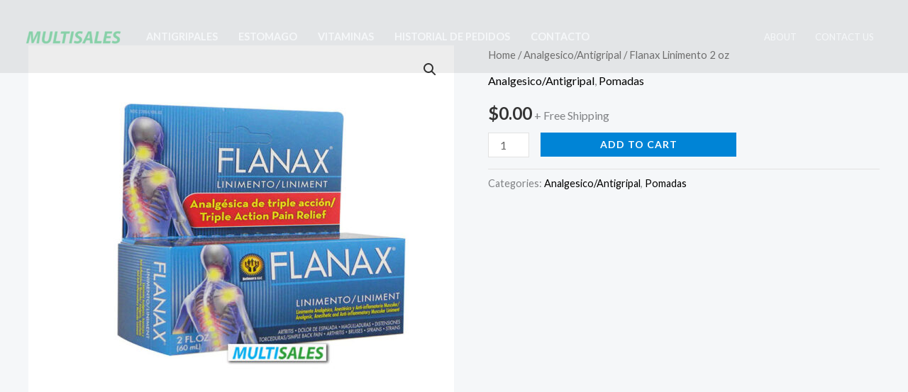

--- FILE ---
content_type: text/css
request_url: https://multisales.co/wp-content/uploads/elementor/css/post-2397.css?ver=1768319602
body_size: 18
content:
.elementor-2397 .elementor-element.elementor-element-28e5ebde > .elementor-widget-wrap > .elementor-widget:not(.elementor-widget__width-auto):not(.elementor-widget__width-initial):not(:last-child):not(.elementor-absolute){margin-bottom:10px;}.elementor-2397 .elementor-element.elementor-element-5ac3167a .elementor-heading-title{font-family:"Lato", Sans-serif;font-size:22px;font-weight:400;letter-spacing:0px;color:#262626;}.elementor-2397 .elementor-element.elementor-element-35e7ffaf{font-family:"Lato", Sans-serif;font-size:16px;font-weight:400;line-height:26px;letter-spacing:0px;color:#7c8086;}

--- FILE ---
content_type: text/css
request_url: https://multisales.co/wp-content/uploads/elementor/css/post-4395.css?ver=1768250884
body_size: 565
content:
.elementor-4395 .elementor-element.elementor-element-012b4cf > .elementor-container > .elementor-column > .elementor-widget-wrap{align-content:center;align-items:center;}.elementor-4395 .elementor-element.elementor-element-012b4cf:not(.elementor-motion-effects-element-type-background), .elementor-4395 .elementor-element.elementor-element-012b4cf > .elementor-motion-effects-container > .elementor-motion-effects-layer{background-color:#ffffff;}.elementor-4395 .elementor-element.elementor-element-012b4cf > .elementor-container{max-width:1240px;}.elementor-4395 .elementor-element.elementor-element-012b4cf{transition:background 0.3s, border 0.3s, border-radius 0.3s, box-shadow 0.3s;padding:50px 0px 50px 0px;}.elementor-4395 .elementor-element.elementor-element-012b4cf > .elementor-background-overlay{transition:background 0.3s, border-radius 0.3s, opacity 0.3s;}.elementor-4395 .elementor-element.elementor-element-f474c86 > .elementor-element-populated{margin:10px 10px 10px 10px;--e-column-margin-right:10px;--e-column-margin-left:10px;}.elementor-4395 .elementor-element.elementor-element-f5fc0f7 .elementor-icon-list-items:not(.elementor-inline-items) .elementor-icon-list-item:not(:last-child){padding-block-end:calc(5px/2);}.elementor-4395 .elementor-element.elementor-element-f5fc0f7 .elementor-icon-list-items:not(.elementor-inline-items) .elementor-icon-list-item:not(:first-child){margin-block-start:calc(5px/2);}.elementor-4395 .elementor-element.elementor-element-f5fc0f7 .elementor-icon-list-items.elementor-inline-items .elementor-icon-list-item{margin-inline:calc(5px/2);}.elementor-4395 .elementor-element.elementor-element-f5fc0f7 .elementor-icon-list-items.elementor-inline-items{margin-inline:calc(-5px/2);}.elementor-4395 .elementor-element.elementor-element-f5fc0f7 .elementor-icon-list-items.elementor-inline-items .elementor-icon-list-item:after{inset-inline-end:calc(-5px/2);}.elementor-4395 .elementor-element.elementor-element-f5fc0f7 .elementor-icon-list-icon i{transition:color 0.3s;}.elementor-4395 .elementor-element.elementor-element-f5fc0f7 .elementor-icon-list-icon svg{transition:fill 0.3s;}.elementor-4395 .elementor-element.elementor-element-f5fc0f7{--e-icon-list-icon-size:14px;--icon-vertical-offset:0px;}.elementor-4395 .elementor-element.elementor-element-f5fc0f7 .elementor-icon-list-text{transition:color 0.3s;}.elementor-4395 .elementor-element.elementor-element-e6bcc0e > .elementor-element-populated{margin:10px 10px 10px 10px;--e-column-margin-right:10px;--e-column-margin-left:10px;}.elementor-4395 .elementor-element.elementor-element-f352b12 .elementor-icon-list-items:not(.elementor-inline-items) .elementor-icon-list-item:not(:last-child){padding-block-end:calc(5px/2);}.elementor-4395 .elementor-element.elementor-element-f352b12 .elementor-icon-list-items:not(.elementor-inline-items) .elementor-icon-list-item:not(:first-child){margin-block-start:calc(5px/2);}.elementor-4395 .elementor-element.elementor-element-f352b12 .elementor-icon-list-items.elementor-inline-items .elementor-icon-list-item{margin-inline:calc(5px/2);}.elementor-4395 .elementor-element.elementor-element-f352b12 .elementor-icon-list-items.elementor-inline-items{margin-inline:calc(-5px/2);}.elementor-4395 .elementor-element.elementor-element-f352b12 .elementor-icon-list-items.elementor-inline-items .elementor-icon-list-item:after{inset-inline-end:calc(-5px/2);}.elementor-4395 .elementor-element.elementor-element-f352b12 .elementor-icon-list-icon i{transition:color 0.3s;}.elementor-4395 .elementor-element.elementor-element-f352b12 .elementor-icon-list-icon svg{transition:fill 0.3s;}.elementor-4395 .elementor-element.elementor-element-f352b12{--e-icon-list-icon-size:14px;--icon-vertical-offset:0px;}.elementor-4395 .elementor-element.elementor-element-f352b12 .elementor-icon-list-text{transition:color 0.3s;}.elementor-4395 .elementor-element.elementor-element-dee9afb > .elementor-element-populated{margin:10px 10px 10px 10px;--e-column-margin-right:10px;--e-column-margin-left:10px;}.elementor-4395 .elementor-element.elementor-element-d581bfa{text-align:left;}.elementor-4395 .elementor-element.elementor-element-d581bfa img{width:140px;}.elementor-4395 .elementor-element.elementor-element-cc45d63:not(.elementor-motion-effects-element-type-background), .elementor-4395 .elementor-element.elementor-element-cc45d63 > .elementor-motion-effects-container > .elementor-motion-effects-layer{background-color:#ffffff;}.elementor-4395 .elementor-element.elementor-element-cc45d63{border-style:solid;border-width:1px 0px 0px 0px;border-color:rgba(122,122,122,0.13);transition:background 0.3s, border 0.3s, border-radius 0.3s, box-shadow 0.3s;padding:30px 0px 30px 0px;}.elementor-4395 .elementor-element.elementor-element-cc45d63 > .elementor-background-overlay{transition:background 0.3s, border-radius 0.3s, opacity 0.3s;}.elementor-4395 .elementor-element.elementor-element-063b7fa .hfe-copyright-wrapper{text-align:left;}.elementor-4395 .elementor-element.elementor-element-216ef7d .hfe-copyright-wrapper{text-align:right;}:root{--page-title-display:none;}@media(max-width:1024px) and (min-width:768px){.elementor-4395 .elementor-element.elementor-element-f474c86{width:25%;}.elementor-4395 .elementor-element.elementor-element-e6bcc0e{width:25%;}.elementor-4395 .elementor-element.elementor-element-dee9afb{width:25%;}}@media(max-width:1024px){.elementor-4395 .elementor-element.elementor-element-8a51de1 > .elementor-element-populated{padding:0px 0px 0px 0px;}}@media(max-width:767px){.elementor-4395 .elementor-element.elementor-element-012b4cf{padding:50px 10px 10px 10px;}.elementor-4395 .elementor-element.elementor-element-f474c86{width:50%;}.elementor-4395 .elementor-element.elementor-element-f474c86 > .elementor-element-populated{margin:20px 20px 20px 20px;--e-column-margin-right:20px;--e-column-margin-left:20px;}.elementor-4395 .elementor-element.elementor-element-e6bcc0e{width:50%;}.elementor-4395 .elementor-element.elementor-element-e6bcc0e > .elementor-element-populated{margin:20px 20px 20px 20px;--e-column-margin-right:20px;--e-column-margin-left:20px;}.elementor-4395 .elementor-element.elementor-element-dee9afb{width:50%;}.elementor-4395 .elementor-element.elementor-element-dee9afb > .elementor-element-populated{margin:20px 20px 20px 20px;--e-column-margin-right:20px;--e-column-margin-left:20px;}.elementor-4395 .elementor-element.elementor-element-063b7fa .hfe-copyright-wrapper{text-align:center;}.elementor-4395 .elementor-element.elementor-element-216ef7d .hfe-copyright-wrapper{text-align:center;}}